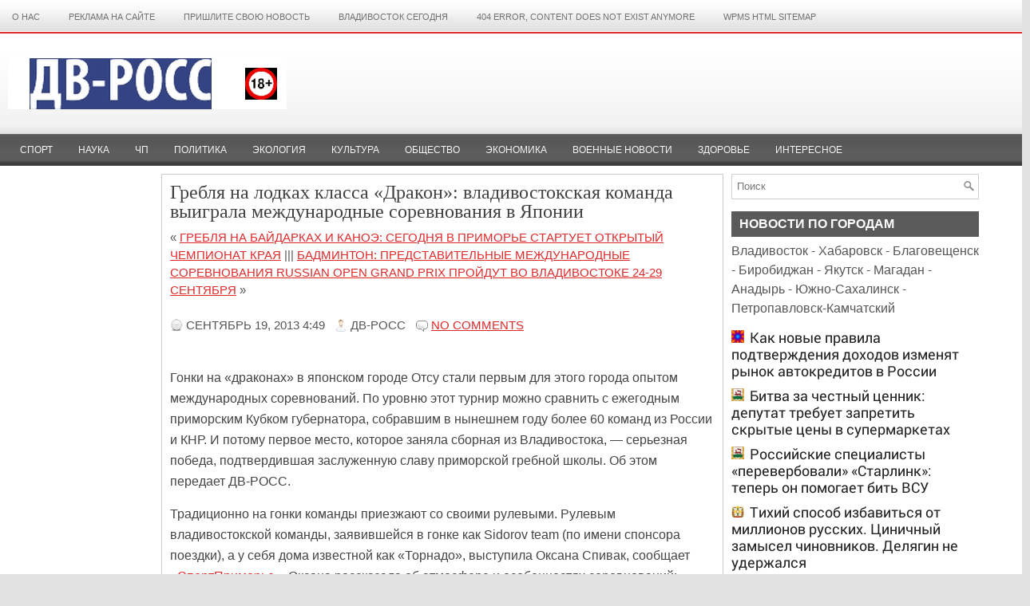

--- FILE ---
content_type: text/html; charset=UTF-8
request_url: http://trud-ost.ru/?p=227187
body_size: 11903
content:
<!-- Разметка с помощью микроданных, созданная Мастером разметки структурированных данных Google. -->
<meta name='yandex-verification' content='67518b5bf82cea2c' />
<meta name='yandex-verification' content='67518b5bf82cea2c' />
<meta name="yandex-verification" content="6ec93a74ac61a899" />
<meta name='wmail-verification' content='2aabed262242f79b9a64e7c48227d21b' />
<meta name="pmail-verification" content="9dba12106fd350f728470e46f388a8d9">
<meta name="yandex-verification" content="6ec93a74ac61a899" />
<!-- _mncheckrights137957_ -->
<!-- cd841919ce5f6e54 -->
<!--3a9f6b4e-->

<script id="my-widget-script" async
        src="https://likemore-go.imgsmail.ru/widget.js"
        data-uid="c6072711958f3f8503653cb8d11b9559">
</script>

<!DOCTYPE html PUBLIC "-//W3C//DTD XHTML 1.0 Transitional//EN" "http://www.w3.org/TR/xhtml1/DTD/xhtml1-transitional.dtd"><html xmlns="http://www.w3.org/1999/xhtml" lang="ru-RU" prefix="og: http://ogp.me/ns#">

<head profile="http://gmpg.org/xfn/11">

<meta name="yandex-verification" content="6ec93a74ac61a899" />

<meta http-equiv="Content-Type" content="text/html; charset=UTF-8" />
<title>Гребля на лодках класса &#171;Дракон&#187;: владивостокская команда выиграла международные соревнования в Японии | ДВ-РОСС &#8212; новости Дальнего Востока</title>
<link rel="stylesheet" href="http://trud-ost.ru/wp-content/themes/NewsReport/lib/css/screen.css" type="text/css" media="screen, projection" />
<link rel="stylesheet" href="http://trud-ost.ru/wp-content/themes/NewsReport/lib/css/print.css" type="text/css" media="print" />
<!--[if lt IE 8]><link rel="stylesheet" href="http://trud-ost.ru/wp-content/themes/NewsReport/lib/css/ie.css" type="text/css" media="screen, projection" /><![endif]-->
<link rel="stylesheet" href="http://trud-ost.ru/wp-content/themes/NewsReport/lib/css/defaults.css" type="text/css" media="screen, projection" />

<link rel="stylesheet" href="http://trud-ost.ru/wp-content/themes/NewsReport/style.css" type="text/css" media="screen, projection" />

<script async src="//pagead2.googlesyndication.com/pagead/js/adsbygoogle.js"></script>
<script>
  (adsbygoogle = window.adsbygoogle || []).push({
    google_ad_client: "ca-pub-3955920358153613",
    enable_page_level_ads: false
  });
</script>


<!-- This site is optimized with the Yoast SEO plugin v5.7.1 - https://yoast.com/wordpress/plugins/seo/ -->
<link rel="canonical" href="http://trud-ost.ru/?p=227187" />
<meta property="og:locale" content="ru_RU" />
<meta property="og:type" content="article" />
<meta property="og:title" content="Гребля на лодках класса &quot;Дракон&quot;: владивостокская команда выиграла международные соревнования в Японии - ДВ-РОСС - новости Дальнего Востока" />
<meta property="og:description" content="Гонки на «драконах» в японском городе Отсу стали первым для этого города опытом международных соревнований. По уровню этот турнир можно сравнить с ежегодным приморским Кубком губернатора, собравшим в нынешнем году более 60 команд из России и КНР. И потому первое место, которое заняла сборная из Владивостока, &#8212; серьезная победа, подтвердившая заслуженную славу приморской гребной школы." />
<meta property="og:url" content="http://trud-ost.ru/?p=227187" />
<meta property="og:site_name" content="ДВ-РОСС - новости Дальнего Востока" />
<meta property="article:tag" content="гребля на лодках класса &quot;Дракон&quot;" />
<meta property="article:section" content="Новости" />
<meta property="article:published_time" content="2013-09-19T04:49:42+00:00" />
<meta name="twitter:card" content="summary" />
<meta name="twitter:description" content="Гонки на «драконах» в японском городе Отсу стали первым для этого города опытом международных соревнований. По уровню этот турнир можно сравнить с ежегодным приморским Кубком губернатора, собравшим в нынешнем году более 60 команд из России и КНР. И потому первое место, которое заняла сборная из Владивостока, &#8212; серьезная победа, подтвердившая заслуженную славу приморской гребной школы." />
<meta name="twitter:title" content="Гребля на лодках класса &quot;Дракон&quot;: владивостокская команда выиграла международные соревнования в Японии - ДВ-РОСС - новости Дальнего Востока" />
<meta name="twitter:site" content="@trudost" />
<meta name="twitter:creator" content="@trudost" />
<script type='application/ld+json'>{"@context":"http:\/\/schema.org","@type":"WebSite","@id":"#website","url":"http:\/\/trud-ost.ru\/","name":"\u0414\u0412-\u0420\u041e\u0421\u0421","potentialAction":{"@type":"SearchAction","target":"http:\/\/trud-ost.ru\/?s={search_term_string}","query-input":"required name=search_term_string"}}</script>
<script type='application/ld+json'>{"@context":"http:\/\/schema.org","@type":"Organization","url":"http:\/\/trud-ost.ru\/?p=227187","sameAs":["https:\/\/www.youtube.com\/channel\/UCkT5h-A_sFjK3a3gyPM3DWQ","https:\/\/twitter.com\/trudost"],"@id":"#organization","name":"\u0414\u0412-\u0420\u041e\u0421\u0421","logo":"http:\/\/trud-ost.ru\/wp-content\/uploads\/2017\/07\/logo.png"}</script>
<!-- / Yoast SEO plugin. -->

<link rel='dns-prefetch' href='//s.w.org' />
<link rel="alternate" type="application/rss+xml" title="ДВ-РОСС - новости Дальнего Востока &raquo; Лента комментариев к &laquo;Гребля на лодках класса &#171;Дракон&#187;: владивостокская команда выиграла международные соревнования в Японии&raquo;" href="http://trud-ost.ru/?feed=rss2&#038;p=227187" />
		<script type="text/javascript">
			window._wpemojiSettings = {"baseUrl":"https:\/\/s.w.org\/images\/core\/emoji\/2.2.1\/72x72\/","ext":".png","svgUrl":"https:\/\/s.w.org\/images\/core\/emoji\/2.2.1\/svg\/","svgExt":".svg","source":{"concatemoji":"http:\/\/trud-ost.ru\/wp-includes\/js\/wp-emoji-release.min.js?ver=4.7.2"}};
			!function(a,b,c){function d(a){var b,c,d,e,f=String.fromCharCode;if(!k||!k.fillText)return!1;switch(k.clearRect(0,0,j.width,j.height),k.textBaseline="top",k.font="600 32px Arial",a){case"flag":return k.fillText(f(55356,56826,55356,56819),0,0),!(j.toDataURL().length<3e3)&&(k.clearRect(0,0,j.width,j.height),k.fillText(f(55356,57331,65039,8205,55356,57096),0,0),b=j.toDataURL(),k.clearRect(0,0,j.width,j.height),k.fillText(f(55356,57331,55356,57096),0,0),c=j.toDataURL(),b!==c);case"emoji4":return k.fillText(f(55357,56425,55356,57341,8205,55357,56507),0,0),d=j.toDataURL(),k.clearRect(0,0,j.width,j.height),k.fillText(f(55357,56425,55356,57341,55357,56507),0,0),e=j.toDataURL(),d!==e}return!1}function e(a){var c=b.createElement("script");c.src=a,c.defer=c.type="text/javascript",b.getElementsByTagName("head")[0].appendChild(c)}var f,g,h,i,j=b.createElement("canvas"),k=j.getContext&&j.getContext("2d");for(i=Array("flag","emoji4"),c.supports={everything:!0,everythingExceptFlag:!0},h=0;h<i.length;h++)c.supports[i[h]]=d(i[h]),c.supports.everything=c.supports.everything&&c.supports[i[h]],"flag"!==i[h]&&(c.supports.everythingExceptFlag=c.supports.everythingExceptFlag&&c.supports[i[h]]);c.supports.everythingExceptFlag=c.supports.everythingExceptFlag&&!c.supports.flag,c.DOMReady=!1,c.readyCallback=function(){c.DOMReady=!0},c.supports.everything||(g=function(){c.readyCallback()},b.addEventListener?(b.addEventListener("DOMContentLoaded",g,!1),a.addEventListener("load",g,!1)):(a.attachEvent("onload",g),b.attachEvent("onreadystatechange",function(){"complete"===b.readyState&&c.readyCallback()})),f=c.source||{},f.concatemoji?e(f.concatemoji):f.wpemoji&&f.twemoji&&(e(f.twemoji),e(f.wpemoji)))}(window,document,window._wpemojiSettings);
		</script>
		<style type="text/css">
img.wp-smiley,
img.emoji {
	display: inline !important;
	border: none !important;
	box-shadow: none !important;
	height: 1em !important;
	width: 1em !important;
	margin: 0 .07em !important;
	vertical-align: -0.1em !important;
	background: none !important;
	padding: 0 !important;
}
</style>
<script type='text/javascript' src='http://trud-ost.ru/wp-includes/js/jquery/jquery.js?ver=1.12.4'></script>
<script type='text/javascript' src='http://trud-ost.ru/wp-includes/js/jquery/jquery-migrate.min.js?ver=1.4.1'></script>
<script type='text/javascript' src='http://trud-ost.ru/wp-content/themes/NewsReport/lib/js/superfish.js?ver=4.7.2'></script>
<link rel='https://api.w.org/' href='http://trud-ost.ru/?rest_route=/' />
<link rel="EditURI" type="application/rsd+xml" title="RSD" href="http://trud-ost.ru/xmlrpc.php?rsd" />
<link rel="wlwmanifest" type="application/wlwmanifest+xml" href="http://trud-ost.ru/wp-includes/wlwmanifest.xml" /> 

<link rel='shortlink' href='http://trud-ost.ru/?p=227187' />
<link rel="alternate" type="application/json+oembed" href="http://trud-ost.ru/?rest_route=%2Foembed%2F1.0%2Fembed&#038;url=http%3A%2F%2Ftrud-ost.ru%2F%3Fp%3D227187" />
<link rel="alternate" type="text/xml+oembed" href="http://trud-ost.ru/?rest_route=%2Foembed%2F1.0%2Fembed&#038;url=http%3A%2F%2Ftrud-ost.ru%2F%3Fp%3D227187&#038;format=xml" />
<link rel="shortcut icon" href="http://trud-ost.ru/wp-content/themes/NewsReport/images/favicon.png" type="image/x-icon" />
<link rel="alternate" type="application/rss+xml" title="ДВ-РОСС - новости Дальнего Востока RSS Feed" href="http://trud-ost.ru/?feed=rss2" />
<link rel="pingback" href="http://trud-ost.ru/xmlrpc.php" />

<meta name="google-site-verification" content="3OmV1WRtqt-77TyEYpQ2K7RdjYYkvW53aj-I2VvqrG8" />

<script type="text/javascript">

  var _gaq = _gaq || [];
  _gaq.push(['_setAccount', 'UA-47470398-1']);
  _gaq.push(['_trackPageview']);

  (function() {
    var ga = document.createElement('script'); ga.type = 'text/javascript'; ga.async = true;
    ga.src = ('https:' == document.location.protocol ? 'https://ssl' : 'http://www') + '.google-analytics.com/ga.js';
    var s = document.getElementsByTagName('script')[0]; s.parentNode.insertBefore(ga, s);
  })();

</script>

<!-- Rating Mail.ru counter -->
<script type="text/javascript">
var _tmr = window._tmr || (window._tmr = []);
_tmr.push({id: "3166938", type: "pageView", start: (new Date()).getTime()});
(function (d, w, id) {
  if (d.getElementById(id)) return;
  var ts = d.createElement("script"); ts.type = "text/javascript"; ts.async = true; ts.id = id;
  ts.src = "https://top-fwz1.mail.ru/js/code.js";
  var f = function () {var s = d.getElementsByTagName("script")[0]; s.parentNode.insertBefore(ts, s);};
  if (w.opera == "[object Opera]") { d.addEventListener("DOMContentLoaded", f, false); } else { f(); }
})(document, window, "topmailru-code");
</script><noscript><div>
<img src="https://top-fwz1.mail.ru/counter?id=3166938;js=na" style="border:0;position:absolute;left:-9999px;" alt="Top.Mail.Ru" />
</div></noscript>
<!-- //Rating Mail.ru counter -->


<!-- Yandex.Metrika counter -->
<script type="text/javascript">
(function (d, w, c) {
    (w[c] = w[c] || []).push(function() {
        try {
            w.yaCounter24676151 = new Ya.Metrika({id:24676151,
                    webvisor:true,
                    clickmap:true,
                    trackLinks:true,
                    accurateTrackBounce:true});
        } catch(e) { }
    });

    var n = d.getElementsByTagName("script")[0],
        s = d.createElement("script"),
        f = function () { n.parentNode.insertBefore(s, n); };
    s.type = "text/javascript";
    s.async = true;
    s.src = (d.location.protocol == "https:" ? "https:" : "http:") + "//mc.yandex.ru/metrika/watch.js";

    if (w.opera == "[object Opera]") {
        d.addEventListener("DOMContentLoaded", f, false);
    } else { f(); }
})(document, window, "yandex_metrika_callbacks");
</script>
<noscript><div><img src="//mc.yandex.ru/watch/24676151" style="position:absolute; left:-9999px;" alt="" /></div></noscript>
<!-- /Yandex.Metrika counter -->

<meta property="fb:pages" content="297980857076363" />

<script type="text/javascript" async src="https://relap.io/api/v6/head.js?token=AXkBIKQgmRzhp8DF"></script>

<!-- Yandex.RTB -->
<script>window.yaContextCb=window.yaContextCb||[]</script>
<script src="https://yandex.ru/ads/system/context.js" async></script>

</head>

<body class="post-template-default single single-post postid-227187 single-format-standard">


<!--C2138C88D574A165F9804A58019DB660-->
<!--3a9f6b4e-->
<!--4BA487DEB87746B32383680E2141DB89-->

<!--LiveInternet counter--><script type="text/javascript"><!--
new Image().src = "//counter.yadro.ru/hit?r"+
escape(document.referrer)+((typeof(screen)=="undefined")?"":
";s"+screen.width+"*"+screen.height+"*"+(screen.colorDepth?
screen.colorDepth:screen.pixelDepth))+";u"+escape(document.URL)+
";"+Math.random();//--></script><!--/LiveInternet-->

<div id="fb-root"></div>
<script>(function(d, s, id) {
  var js, fjs = d.getElementsByTagName(s)[0];
  if (d.getElementById(id)) return;
  js = d.createElement(s); js.id = id;
  js.src = "//connect.facebook.net/ru_RU/sdk.js#xfbml=1&version=v2.8&appId=1601302280128389";
  fjs.parentNode.insertBefore(js, fjs);
}(document, 'script', 'facebook-jssdk'));</script>

<div id="wrapper">

    <div id="container" class="container">
    
        <div class="span-20">
                                			        <div class="menu-primary-wrap">
			<ul class="menus menu-primary">
				<li class="page_item page-item-2"><a href="http://trud-ost.ru/?page_id=2">О нас</a></li>
<li class="page_item page-item-137"><a href="http://trud-ost.ru/?page_id=137">Реклама на сайте</a></li>
<li class="page_item page-item-443832"><a href="http://trud-ost.ru/?page_id=443832">Пришлите свою новость</a></li>
<li class="page_item page-item-481054"><a href="http://trud-ost.ru/?page_id=481054">Владивосток сегодня</a></li>
<li class="page_item page-item-932503"><a href="http://trud-ost.ru/?page_id=932503">404 Error, content does not exist anymore</a></li>
<li class="page_item page-item-932504"><a href="http://trud-ost.ru/?page_id=932504">WPMS HTML Sitemap</a></li>
			</ul>
		</div>
                      <!--.primary menu--> 	
                            </div>
        
        <div class="span-4 last">
            
        </div>
    
        <div id="header" class="span-24">
        
            <div class="branding">
             
                <a href="http://trud-ost.ru"><img class="logo" src="http://trud-ost.ru/wp-content/themes/NewsReport/images/logo.png" alt="ДВ-РОСС &#8212; новости Дальнего Востока" title="ДВ-РОСС &#8212; новости Дальнего Востока" /></a>
                 
            </div><!-- .branding -->

            
            
        </div><!-- #header -->

<!-- <P ALIGN="CENTER"><A HREF="http://www.kors-soft.ru/" rel="nofollow"><IMG SRC="http://trud-ost.ru/wp-content/uploads/2012/10/kors.jpg"></A></P> -->

	            <div class="span-24">
                			<div class="menu-secondary-wrap"><ul id="menu-primary-menu" class="menus menu-secondary"><li id="menu-item-147863" class="menu-item menu-item-type-taxonomy menu-item-object-category current-post-ancestor current-menu-parent current-post-parent menu-item-147863"><a href="http://trud-ost.ru/?cat=5">Спорт</a></li>
<li id="menu-item-147858" class="menu-item menu-item-type-taxonomy menu-item-object-category menu-item-147858"><a href="http://trud-ost.ru/?cat=7">Наука</a></li>
<li id="menu-item-147862" class="menu-item menu-item-type-taxonomy menu-item-object-category menu-item-147862"><a href="http://trud-ost.ru/?cat=8">ЧП</a></li>
<li id="menu-item-147861" class="menu-item menu-item-type-taxonomy menu-item-object-category menu-item-147861"><a href="http://trud-ost.ru/?cat=4">Политика</a></li>
<li id="menu-item-147864" class="menu-item menu-item-type-taxonomy menu-item-object-category menu-item-147864"><a href="http://trud-ost.ru/?cat=20">Экология</a></li>
<li id="menu-item-147857" class="menu-item menu-item-type-taxonomy menu-item-object-category menu-item-147857"><a href="http://trud-ost.ru/?cat=6">Культура</a></li>
<li id="menu-item-147860" class="menu-item menu-item-type-taxonomy menu-item-object-category menu-item-147860"><a href="http://trud-ost.ru/?cat=12">Общество</a></li>
<li id="menu-item-147865" class="menu-item menu-item-type-taxonomy menu-item-object-category menu-item-147865"><a href="http://trud-ost.ru/?cat=3">Экономика</a></li>
<li id="menu-item-522889" class="menu-item menu-item-type-taxonomy menu-item-object-category menu-item-522889"><a href="http://trud-ost.ru/?cat=1242">Военные новости</a></li>
<li id="menu-item-147855" class="menu-item menu-item-type-taxonomy menu-item-object-category menu-item-147855"><a href="http://trud-ost.ru/?cat=22">Здоровье</a></li>
<li id="menu-item-476378" class="menu-item menu-item-type-taxonomy menu-item-object-category menu-item-476378"><a href="http://trud-ost.ru/?cat=1510">Интересное</a></li>
</ul></div>              <!--.secondary menu--> 	
                    </div>

        
    <div id="main" class="span-24">
    
        <div id="primary-sidebar-wrap" class="span-4">
        
            
<div class="sidebar-primary">

    <ul class="widget-wrap"><li id="execphp-14" class="widget widget_execphp">			<div class="execphpwidget"><script id="F4qK4tobItgi4eHh">if (window.relap) window.relap.ar('F4qK4tobItgi4eHh');</script></div>
		</li></ul><ul class="widget-wrap"><li id="text-1109498745" class="widget widget_text">			<div class="textwidget"><script id="F4qK4tobItgi4eHh">if (window.relap) window.relap.ar('F4qK4tobItgi4eHh');</script></div>
		</li></ul>    
</div><!-- .sidebar-primary -->    
        </div><!-- #primary-sidebar-wrap -->
        
        <div id="content-wrap" class="span-13">
        
            <div class="content">                     <div class="post-wrap post-wrap-single">                                <div class="post clearfix post-227187 type-post status-publish format-standard hentry category-news category-sport tag-1031" id="post-227187">                                    <h2 class="title">Гребля на лодках класса &#171;Дракон&#187;: владивостокская команда выиграла международные соревнования в Японии</h2>                                                                <div class="postmeta-primary">                                        &laquo; <a href="http://trud-ost.ru/?p=227185" rel="prev">Гребля на байдарках и каноэ: сегодня в Приморье стартует открытый чемпионат края</a> ||| <a href="http://trud-ost.ru/?p=227189" rel="next">Бадминтон: представительные международные соревнования Russian Open Grand Prix пройдут во Владивостоке 24-29 сентября</a> &raquo; <BR><BR>                                    <span class="meta_date">Сентябрь 19, 2013 4:49</span>                       &nbsp; <span class="author"><span class="meta_author">ДВ-РОСС</span></span>                                         &nbsp; <span class="meta_comments"><a href="http://trud-ost.ru/?p=227187#respond">No comments</a></span>                      </div>                                        <div class="entry clearfix">                                                                                                <p><P ALIGN="CENTER"><!-- Yandex.RTB R-A-126691-2 --></p>
<div id="yandex_rtb_R-A-126691-2"></div>
<p><script type="text/javascript">
    (function(w, d, n, s, t) {
        w[n] = w[n] || [];
        w[n].push(function() {
            Ya.Context.AdvManager.render({
                blockId: "R-A-126691-2",
                renderTo: "yandex_rtb_R-A-126691-2",
                async: true
            });
        });
        t = d.getElementsByTagName("script")[0];
        s = d.createElement("script");
        s.type = "text/javascript";
        s.src = "//an.yandex.ru/system/context.js";
        s.async = true;
        t.parentNode.insertBefore(s, t);
    })(this, this.document, "yandexContextAsyncCallbacks");
</script></p>Гонки на «драконах» в японском городе Отсу стали первым для этого города опытом международных соревнований. По уровню этот турнир можно сравнить с ежегодным приморским Кубком губернатора, собравшим в нынешнем году более 60 команд из России и КНР. И потому первое место, которое заняла сборная из Владивостока, &#8212; серьезная победа, подтвердившая заслуженную славу приморской гребной школы. Об этом передает ДВ-РОСС.<span id="more-227187"></span></p>
<!-- Quick Adsense WordPress Plugin: http://quickadsense.com/ -->
<div style="float:none;margin:10px 0 10px 0;text-align:center;">
<!-- Yandex.RTB R-A-126691-5 -->
<div id="yandex_rtb_R-A-126691-5"></div>
<script>window.yaContextCb.push(()=>{
  Ya.Context.AdvManager.render({
    renderTo: 'yandex_rtb_R-A-126691-5',
    blockId: 'R-A-126691-5'
  })
})</script>
</div>

<p>Традиционно на гонки команды приезжают со своими рулевыми. Рулевым владивостокской команды, заявившейся в гонке как Sidorov team (по имени спонсора поездки), а у себя дома известной как «Торнадо», выступила Оксана Спивак, сообщает <A HREF="http://sportprimorye.ru/prim_sport/17013-vladivostokskie-grebcy-na-drakone-stali-pervymi-v-mezhdunarodnyx-gonkax-organizovannyx-v-yaponii.html">&#171;СпортПриморье&#187;</A>. Оксана рассказала об атмосфере и особенностях соревнований:</p>
<p>&#8212; Дистанция была одна — 200 метров, но лодки у японцев отличатся от наших — они больше, шире и тяжелее. Потому рулевые в них не стоят, а сидят. И буйков на дистанции было, прямо скажем, маловато. Но технические детали — не главное. Нам всем очень понравился теплый прием, который обеспечила принимающая сторона. И это прекрасно, что наши ближайшие соседи в Японии тоже заинтересованы в проведении международных гребных соревнований.</p>

<!-- Quick Adsense WordPress Plugin: http://quickadsense.com/ -->
<div style="float:none;margin:10px 0 10px 0;text-align:center;">
<I>Читайте <STRONG>ДВ-РОСС</STRONG> в <A HREF="https://t.me/dvross">Telegram</A></I><BR><BR>
</div>

<!-- Quick Adsense WordPress Plugin: http://quickadsense.com/ -->
<div style="float:none;margin:10px 0 10px 0;text-align:center;">
<!-- Yandex.RTB R-A-126691-3 -->
<div id="yandex_rtb_R-A-126691-3"></div>
<script type="text/javascript">
    (function(w, d, n, s, t) {
        w[n] = w[n] || [];
        w[n].push(function() {
            Ya.Context.AdvManager.render({
                blockId: "R-A-126691-3",
                renderTo: "yandex_rtb_R-A-126691-3",
                async: true
            });
        });
        t = d.getElementsByTagName("script")[0];
        s = d.createElement("script");
        s.type = "text/javascript";
        s.src = "//an.yandex.ru/system/context.js";
        s.async = true;
        t.parentNode.insertBefore(s, t);
    })(this, this.document, "yandexContextAsyncCallbacks");
</script>
</div>

<div style="font-size:0px;height:0px;line-height:0px;margin:0;padding:0;clear:both"></div>                                </div>                                <div class="postmeta-secondary">                       <span class="meta_categories">Posted in:  <a href="http://trud-ost.ru/?cat=1" rel="category">Новости</a>, <a href="http://trud-ost.ru/?cat=5" rel="category">Спорт</a></span>                        &nbsp; <span class="meta_tags">Tags: <a href="http://trud-ost.ru/?tag=%d0%b3%d1%80%d0%b5%d0%b1%d0%bb%d1%8f-%d0%bd%d0%b0-%d0%bb%d0%be%d0%b4%d0%ba%d0%b0%d1%85-%d0%ba%d0%bb%d0%b0%d1%81%d1%81%d0%b0-%d0%94%d1%80%d0%b0%d0%ba%d0%be%d0%bd" rel="tag">гребля на лодках класса "Дракон"</a></span>                     </div>                                </div><!-- Post ID 227187 -->                            </div><!-- .post-wrap -->                        
        
        
	<div id="respond" class="comment-respond">
		<h3 id="reply-title" class="comment-reply-title">Добавить комментарий <small><a rel="nofollow" id="cancel-comment-reply-link" href="/?p=227187#respond" style="display:none;">Отменить ответ</a></small></h3>			<form action="http://trud-ost.ru/wp-comments-post.php" method="post" id="commentform" class="comment-form">
				<p class="comment-notes"><span id="email-notes">Ваш e-mail не будет опубликован.</span></p><p class="comment-form-comment"><label for="comment">Комментарий</label> <textarea id="comment" name="comment" cols="45" rows="8" maxlength="65525" aria-required="true" required="required"></textarea></p><p class="comment-form-author"><label for="author">Имя</label> <input id="author" name="author" type="text" value="" size="30" maxlength="245" /></p>
<p class="comment-form-email"><label for="email">E-mail</label> <input id="email" name="email" type="text" value="" size="30" maxlength="100" aria-describedby="email-notes" /></p>
<p class="comment-form-url"><label for="url">Сайт</label> <input id="url" name="url" type="text" value="" size="30" maxlength="200" /></p>
<p class="form-submit"><input name="submit" type="submit" id="submit" class="submit" value="Отправить комментарий" /> <input type='hidden' name='comment_post_ID' value='227187' id='comment_post_ID' />
<input type='hidden' name='comment_parent' id='comment_parent' value='0' />
</p><p style="display: none;"><input type="hidden" id="akismet_comment_nonce" name="akismet_comment_nonce" value="fbb57e1e63" /></p><p style="display: none;"><input type="hidden" id="ak_js" name="ak_js" value="67"/></p>			</form>
			</div><!-- #respond -->
	                        </div><!-- .content -->
    </div><!-- #content-wrap -->
    
    <div id="secondary-sidebar-wrap" class="span-7 last">
    
        
<div class="sidebar-secondary">

    <ul class="widget-wrap"><li id="search-3" class="widget widget_search"> 
<div id="search" class="clerfix">
    <form method="get" id="searchform" action="http://trud-ost.ru/"> 
        <input type="text" value="Поиск" 
            name="s" id="s"  onblur="if (this.value == '')  {this.value = 'Поиск';}"  
            onfocus="if (this.value == 'Поиск') {this.value = '';}" />
        <input type="image" src="http://trud-ost.ru/wp-content/themes/NewsReport/images/search.png" title="Поиск" class="search-image" /> 
    </form>
</div></li></ul><ul class="widget-wrap"><li id="text-1109498747" class="widget widget_text">			<div class="textwidget"></div>
		</li></ul><ul class="widget-wrap"><li id="text-1109498734" class="widget widget_text"><h3 class="widgettitle">Новости по городам</h3>			<div class="textwidget"><A HREF="http://trud-ost.ru/?s=%D0%92%D0%BB%D0%B0%D0%B4%D0%B8%D0%B2%D0%BE%D1%81%D1%82%D0%BE%D0%BA&x=0&y=0">Владивосток</A> - <A HREF="http://trud-ost.ru/?s=%D0%A5%D0%B0%D0%B1%D0%B0%D1%80%D0%BE%D0%B2%D1%81%D0%BA&x=0&y=0">Хабаровск</A> - <A HREF="http://trud-ost.ru/?s=%D0%91%D0%BB%D0%B0%D0%B3%D0%BE%D0%B2%D0%B5%D1%89%D0%B5%D0%BD%D1%81%D0%BA&x=0&y=0">Благовещенск</A> - <A HREF="http://trud-ost.ru/?s=%D0%91%D0%B8%D1%80%D0%BE%D0%B1%D0%B8%D0%B4%D0%B6%D0%B0%D0%BD&x=0&y=0">Биробиджан</A> - <A HREF="http://trud-ost.ru/?s=%D0%AF%D0%BA%D1%83%D1%82%D1%81%D0%BA&x=0&y=0">Якутск</A> - <A HREF="http://trud-ost.ru/?s=%D0%9C%D0%B0%D0%B3%D0%B0%D0%B4%D0%B0%D0%BD&x=0&y=0">Магадан</A> - <A HREF="http://trud-ost.ru/?s=%D0%90%D0%BD%D0%B0%D0%B4%D1%8B%D1%80%D1%8C&x=0&y=0">Анадырь</A> - <A HREF="http://trud-ost.ru/?s=%D0%A1%D0%B0%D1%85%D0%B0%D0%BB%D0%B8%D0%BD&x=0&y=0">Южно-Сахалинск</A> - <A HREF="http://trud-ost.ru/?s=%D0%9A%D0%B0%D0%BC%D1%87%D0%B0%D1%82&x=0&y=0">Петропавловск-Камчатский</A></div>
		</li></ul><ul class="widget-wrap"><li id="execphp-17" class="widget widget_execphp">			<div class="execphpwidget"></div>
		</li></ul><ul class="widget-wrap"><li id="text-1109498742" class="widget widget_text">			<div class="textwidget"><script src='//mediametrics.ru/partner/inject/inject.js' type='text/javascript' id='MediaMetricsInject' data-adaptive='true' data-img='false' data-type='std' data-bgcolor='FFFFFF' data-bordercolor='000000' data-linkscolor='232323' data-transparent='' data-rows='5' data-inline='' data-font='big' data-fontfamily='roboto' data-border='' data-borderwidth='0' data-alignment='vertical' data-country='ru' data-site='mmet/trud-ost_ru'> </script></div>
		</li></ul>		<ul class="widget-wrap"><li id="recent-posts-13" class="widget widget_recent_entries">		<h3 class="widgettitle">Свежие записи</h3>		<ul>
					<li>
				<a href="http://trud-ost.ru/?p=961552">В столице Камчатки снижают лавинную опасность</a>
						</li>
					<li>
				<a href="http://trud-ost.ru/?p=961550">В Амурской области четырёхлетний мальчик утонул в бассейне ФОКа</a>
						</li>
					<li>
				<a href="http://trud-ost.ru/?p=961548">В Москве полностью раскупили 50-тонную партию красной икры из Хабаровска</a>
						</li>
					<li>
				<a href="http://trud-ost.ru/?p=961546">Во Владивостоке составили ещё пять протоколов за выезд на лёд</a>
						</li>
					<li>
				<a href="http://trud-ost.ru/?p=961544">Россиянка, приговорённая в Китае к смертной казни, находится на свободе</a>
						</li>
					<li>
				<a href="http://trud-ost.ru/?p=961542">На пункте пропуска Мишань обещают увеличить штат русскоязычных сотрудников</a>
						</li>
					<li>
				<a href="http://trud-ost.ru/?p=961540">Хоккей с шайбой: &#171;Амур&#187; потерпел шестое поражение подряд</a>
						</li>
					<li>
				<a href="http://trud-ost.ru/?p=961538">На Крещение во Владивостоке оборудуют две морские купели</a>
						</li>
					<li>
				<a href="http://trud-ost.ru/?p=961535">На Камчатке отменены крещенские купания</a>
						</li>
					<li>
				<a href="http://trud-ost.ru/?p=961533">Военнослужащие Камчатки освободили   детский сад от снежного плена</a>
						</li>
					<li>
				<a href="http://trud-ost.ru/?p=961531">«Аэрофлот» впервые открыл продажу субсидированных билетов на 25 направлений</a>
						</li>
					<li>
				<a href="http://trud-ost.ru/?p=961529">На Камчатке за сутки зафиксировали 10 афтершоков</a>
						</li>
					<li>
				<a href="http://trud-ost.ru/?p=961525">Омич возглавил департамент цифрового развития Чукотки</a>
						</li>
					<li>
				<a href="http://trud-ost.ru/?p=961522">За ночь с  улиц  Владивостока вывезли более 4000 кубометров снега</a>
						</li>
					<li>
				<a href="http://trud-ost.ru/?p=961520">Пять авиалайнеров 18  января в аэропорту Владивостока  прилетают  и  вылетают  вне  графика</a>
						</li>
					<li>
				<a href="http://trud-ost.ru/?p=961518">Новогодняя ёлка «под Гжель» из Спасска-Дальнего стала призёром всероссийского конкурса</a>
						</li>
					<li>
				<a href="http://trud-ost.ru/?p=961516">Хоккей  с  шайбой: «Адмирал» проиграл дома «Металлургу» со счётом 4:8</a>
						</li>
					<li>
				<a href="http://trud-ost.ru/?p=961514">Без  осадков  18  января  во Владивостоке,  температура воздуха -13&#8230;-15°С, утром -18&#8230;-20°С;  в  Приморье преимущественно без осадков, -12&#8230;-17°С, на побережье -6&#8230;-11°C</a>
						</li>
					<li>
				<a href="http://trud-ost.ru/?p=961510">На Крещение в Приморье усилят охрану во время 86 праздничных мероприятий</a>
						</li>
					<li>
				<a href="http://trud-ost.ru/?p=961508">Бастрыкин затребовал доклад по делу о школьнице из Владивостока</a>
						</li>
					<li>
				<a href="http://trud-ost.ru/?p=961506">Во Владивостоке  вручены ключи от новых квартир в домах на Русской, 57ш</a>
						</li>
					<li>
				<a href="http://trud-ost.ru/?p=961504">Собранные во Владивостоке автобусы Sollers SA6 поступили в продажу по цене от 12,7 млн</a>
						</li>
					<li>
				<a href="http://trud-ost.ru/?p=961502">К худшему готовятся жители Хабаровского края</a>
						</li>
					<li>
				<a href="http://trud-ost.ru/?p=961500">Аэропорт Хабаровск в 2025 году обслужил рекордные за 30 лет 2,58 млн пассажиров</a>
						</li>
					<li>
				<a href="http://trud-ost.ru/?p=961498">Врачи скорой приняли роды у жительницы Владивостока прямо в пути после снегопада</a>
						</li>
				</ul>
		</li></ul>		    
</div><!-- .sidebar-secondary -->
    </div><!-- #secondary-sidebar-wrap -->
    
</div><!-- #main -->
        
﻿
    <div id="footer-wrap" class="span-24">
    <div id="footer">
            
        <div id="copyrights">
             &copy; 2009 - 2026  <a href="http://trud-ost.ru/">ДВ-РОСС &#8212; новости Дальнего Востока</a>. Все права защищены. 
        </div>
        
    </div>
    </div>

</div>

        
    <div id="credits">
        Powered by WordPress | Designed by: SEO Consultant | Thanks to los angeles seo, seo jobs and denver colorado Test
        
        <BR><BR><FONT SIZE="4">На данном сайте распространяется информация сетевого издания ДВ-РОСС. Свидетельство о регистрации <B>СМИ ЭЛ № ФС 77 - 71200</B>, выдано Федеральной службой по надзору в сфере связи, информационных технологий и массовых коммуникаций (Роскомнадзор) 27.09.2017. <B>Врио главного редактора:</B> Латыпов Д.Р. <B>Учредитель:</B> Латыпов Д.Р.

Телефон +7 (908) 448-79-49, электронная почта редакции primtrud@list.ru<BR><BR>

При полном или частичном цитировании информации указание названия издания как источника и активной гиперссылки на сайт Интернет-издания ДВ-РОСС обязательно.</FONT>

<BR><BR><!-- Yandex.Metrika informer -->
<a href="https://metrika.yandex.ru/stat/?id=24676151&amp;from=informer"
target="_blank" rel="nofollow"><img src="https://informer.yandex.ru/informer/24676151/3_0_C6C6B6FF_A6A696FF_0_pageviews"
style="width:88px; height:31px; border:0;" alt="Яндекс.Метрика" title="Яндекс.Метрика: данные за сегодня (просмотры, визиты и уникальные посетители)" /></a>
<!-- /Yandex.Metrika informer --><!--LiveInternet counter--><script type="text/javascript">
document.write("<a href='//www.liveinternet.ru/click' "+
"target=_blank><img src='//counter.yadro.ru/hit?t11.2;r"+
escape(document.referrer)+((typeof(screen)=="undefined")?"":
";s"+screen.width+"*"+screen.height+"*"+(screen.colorDepth?
screen.colorDepth:screen.pixelDepth))+";u"+escape(document.URL)+
";h"+escape(document.title.substring(0,150))+";"+Math.random()+
"' alt='' title='LiveInternet: показано число просмотров за 24"+
" часа, посетителей за 24 часа и за сегодня' "+
"border='0' width='88' height='31'><\/a>")
</script><!--/LiveInternet-->
        
    </div><!-- #credits -->

</div>


<script type='text/javascript'>
/* <![CDATA[ */
var viewsCacheL10n = {"admin_ajax_url":"http:\/\/trud-ost.ru\/wp-admin\/admin-ajax.php","post_id":"227187"};
/* ]]> */
</script>
<script type='text/javascript' src='http://trud-ost.ru/wp-content/plugins/wp-postviews/postviews-cache.js?ver=1.68'></script>
<script type='text/javascript' src='http://trud-ost.ru/wp-includes/js/hoverIntent.min.js?ver=1.8.1'></script>
<script type='text/javascript' src='http://trud-ost.ru/wp-includes/js/wp-embed.min.js?ver=4.7.2'></script>
<script async="async" type='text/javascript' src='http://trud-ost.ru/wp-content/plugins/akismet/_inc/form.js?ver=4.0.2'></script>

<script type='text/javascript'>
/* <![CDATA[ */
jQuery.noConflict();
jQuery(function(){ 
	jQuery('ul.menu-primary').superfish({ 
	animation: {opacity:'show'},
autoArrows:  true,
                dropShadows: false, 
                speed: 200,
                delay: 800
                });
            });

jQuery(function(){ 
	jQuery('ul.menu-secondary').superfish({ 
	animation: {height:'show'},
autoArrows:  true,
                dropShadows: false, 
                speed: 200,
                delay: 800
                });
            });

/* ]]> */
</script>

</body>
</html>


--- FILE ---
content_type: text/html; charset=UTF-8
request_url: http://trud-ost.ru/wp-admin/admin-ajax.php?postviews_id=227187&action=postviews&_=1768720429757
body_size: 37
content:
533

--- FILE ---
content_type: text/html; charset=utf-8
request_url: https://www.google.com/recaptcha/api2/aframe
body_size: 264
content:
<!DOCTYPE HTML><html><head><meta http-equiv="content-type" content="text/html; charset=UTF-8"></head><body><script nonce="AxdTbD7NT4csk2wasOssyA">/** Anti-fraud and anti-abuse applications only. See google.com/recaptcha */ try{var clients={'sodar':'https://pagead2.googlesyndication.com/pagead/sodar?'};window.addEventListener("message",function(a){try{if(a.source===window.parent){var b=JSON.parse(a.data);var c=clients[b['id']];if(c){var d=document.createElement('img');d.src=c+b['params']+'&rc='+(localStorage.getItem("rc::a")?sessionStorage.getItem("rc::b"):"");window.document.body.appendChild(d);sessionStorage.setItem("rc::e",parseInt(sessionStorage.getItem("rc::e")||0)+1);localStorage.setItem("rc::h",'1768720440388');}}}catch(b){}});window.parent.postMessage("_grecaptcha_ready", "*");}catch(b){}</script></body></html>

--- FILE ---
content_type: text/css
request_url: http://trud-ost.ru/wp-content/themes/NewsReport/lib/css/defaults.css
body_size: 1020
content:
/**
* Some Default and WP required styles.
-------------------------------------------------------------- */

p {
    margin-bottom: 15px;
}

blockquote {
    overflow: hidden;
    padding-left: 9px;
    font-style: italic;
    color: #666;
    border-left: 3px solid #CADAE7;
}

img.wp-smiley {
    max-height: 12px;
    margin: 0;
    padding: 0;
    border: none;
}

.aligncenter,
div.aligncenter {
    display: block;
    margin-left: auto;
    margin-right: auto;
}

.alignleft {
    float: left;
}

.alignright {
    float: right;
}

.wp-caption {
    background: #eee;
    border: 1px solid #ddd;
    text-align: center;
    padding-top: 4px;
    margin: 10px;
    /* optional rounded corners for browsers that support it */
    -moz-border-radius: 3px;
    -khtml-border-radius: 3px;
    -webkit-border-radius: 3px;
    border-radius: 3px;
}

.wp-caption img {
    margin: 0;
    padding: 0;
    border: 0 none;
}

.wp-caption p.wp-caption-text {
    font-size: 16px;
    line-height: 17px;
    padding: 0 4px 5px;
    margin: 0;
}

/**
* Add padding to images in the posts
----------------------------*/

.post img.alignleft {
    margin: 0 10px 10px 0;
}

.post img.alignright {
    margin: 0 0 10px 10px;
}

.post img.aligncenter {
    margin-bottom: 10px;
}


/**
* Wp Calendar
----------------------------*/

#wp-calendar {
    empty-cells: show;
    font-family: Arial, Helvetica, Sans-serif;
    margin: 0;
    font-weight: normal;
    width: 100%;
    border-spacing: 1px;
    border-collapse: separate;
}

#wp-calendar caption {
    padding: 4px 0;
    text-transform: uppercase;  
    margin: 2px 0 2px 0;
    text-align: left;
    background: none;
}

#wp-calendar th {
    font-style: normal;
    text-transform: capitalize;
    background: none;
}

#wp-calendar td {
    font-family: Arial, Helvetica, Sans-serif;
    letter-spacing: normal;
    padding: 4px 0;
    text-align: center;
    background: none;
}

/**
* General Menu Styles 
----------------------------*/

.menus, .menus * {
    margin:	0;
    padding: 0;
    list-style:	none;
    list-style-type: none;
    line-height: 1.0;
}

.menus ul {
    position: absolute;
    top: -999em;
    width: 100%;
}

.menus ul li {
    width: 100%;
}

.menus li:hover {
    visibility:	inherit;
}

.menus li {
    float: left;
    position: relative;
}

.menus a {
    display: block;
    position: relative;
}

.menus li:hover ul,
.menus li.sfHover ul {
    left: 0;
    top: 100%; /* match top ul list item height */
    z-index: 99;
}

.menus li:hover li ul,
.menus li.sfHover li ul {
    top: -999em;
}

.menus li li:hover ul,
.menus li li.sfHover ul {
    left: 100%; /* match ul width */
    top: 0;
}

.menus li li:hover li ul,
.menus li li.sfHover li ul {
    top: -999em;
}

.menus li li li:hover ul,
.menus li li li.sfHover ul {
    left: 100%; /* match ul width */
    top: 0;
}

/* Shadows */

.sf-shadow ul {
    padding: 0 8px 9px 0;
    -moz-border-radius-bottomleft: 17px;
    -moz-border-radius-topright: 17px;
    -webkit-border-top-right-radius: 17px;
    -webkit-border-bottom-left-radius: 17px;
}

.menus .sf-shadow ul.sf-shadow-off {
    background: transparent;
}

--- FILE ---
content_type: application/javascript; charset=utf-8
request_url: http://mediametrics.ru/partner/inject/online.ru.js
body_size: 5367
content:
var MediaMetricsRating=[
[41923486, "Как новые правила подтверждения доходов изменят рынок автокредитов в России", "new-days.ru", "new-days.ru/12874-kak-novye-pravila-podtverjdeniia-dohodov-izmeniat-rynok-avtokreditov-v-rossii/"],
[32259671, "Битва за честный ценник: депутат требует запретить скрытые цены в супермаркетах", "ufa-news.ru", "ufa-news.ru/12780-bitva-za-chestnyi-cennik-depytat-trebyet-zapretit-skrytye-ceny-v-sypermarketah/"],
[76254854, "Российские специалисты «перевербовали» «Старлинк»: теперь он помогает бить ВСУ", "ufa-news.ru", "ufa-news.ru/12792-rossiiskie-specialisty-pereverbovali-starlink-teper-on-pomogaet-bit-vsy/"],
[60021199, "Тихий способ избавиться от миллионов русских. Циничный замысел чиновников. Делягин не удержался", "omsnews.ru", "omsnews.ru/13640-tihii-sposob-izbavitsia-ot-millionov-rysskih-cinichnyi-zamysel-chinovnikov-deliagin-ne-yderjalsia/"],
[15047522, "Куда пропал Соловьев: программа звездного ведущего неожиданно исчезла из эфира", "cvn21.ru", "cvn21.ru/13155-kyda-propal-solovev-programma-zvezdnogo-vedyshego-neojidanno-ischezla-iz-efira/"],
[41844780, "Офицер КГБ в эфире английского шоу выдал: «Русским точно нужен Днепр». После его слов депутата прорвало", "thisnews.ru", "thisnews.ru/15061-oficer-kgb-v-efire-angliiskogo-shoy-vydal-rysskim-tochno-nyjen-dnepr-posle-ego-slov-depytata-prorvalo/"],
[67095632, "Удар «Орешником» мог быть связан с выносом объектов энергетики в Киеве", "kursknov.ru", "kursknov.ru/13061-ydar-oreshnikom-mog-byt-sviazan-s-vynosom-obektov-energetiki-v-kieve/"],
[22731924, "Озвучен сценарий ликвидации Приднестровья", "donnov.ru", "donnov.ru/13914-ozvychen-scenarii-likvidacii-pridnestrovia/"],
[69268081, "Эту болячку в армии не могут решить десятилетиями. Баранец сказал правду о войне, которую не хотят слышать генералы", "ufa-news.ru", "ufa-news.ru/12794-ety-boliachky-v-armii-ne-mogyt-reshit-desiatiletiiami-baranec-skazal-pravdy-o-voine-kotoryu-ne-hotiat-slyshat-generaly/"],
[90254209, "В Бундестаге сделали громкое заявление о Путине и Зеленском", "donnov.ru", "donnov.ru/13912-v-byndestage-sdelali-gromkoe-zaiavlenie-o-pytine-i-zelenskom/"],
[1434799, "Российские войска перешли в наступление практически по всем фронтам СВО", "kursknov.ru", "kursknov.ru/13035-rossiiskie-voiska-pereshli-v-nastyplenie-prakticheski-po-vsem-frontam-svo/"],
[32555295, "А теперь – правда: В Венесуэле сбит вертолет с «морскими котиками». Русский «Су» попал в беду. Немцы просят помощи у Путина", "cvn21.ru", "cvn21.ru/13163-a-teper-pravda-v-venesyele-sbit-vertolet-s-morskimi-kotikami-rysskii-sy-popal-v-bedy-nemcy-prosiat-pomoshi-y-pytina/"],
[25048132, "Опасность под снегом: как обычная очистка автомобиля может спасти жизнь", "omsnews.ru", "omsnews.ru/13628-opasnost-pod-snegom-kak-obychnaia-ochistka-avtomobilia-mojet-spasti-jizn/"],
[36021641, "«Орешник» по Львову спас Иран: испуг США и Израиля закончился утоплением восстания против аятоллы Хаменеи в крови", "thisnews.ru", "thisnews.ru/15059-oreshnik-po-lvovy-spas-iran-ispyg-ssha-i-izrailia-zakonchilsia-ytopleniem-vosstaniia-protiv-aiatolly-hamenei-v-krovi/"],
[3902929, "Стоит ли ждать снижения: экономист объяснил, почему цены на жилье в России не рухнут", "thisnews.ru", "thisnews.ru/15057-stoit-li-jdat-snijeniia-ekonomist-obiasnil-pochemy-ceny-na-jile-v-rossii-ne-ryhnyt/"],
[76414479, "Секрет первого впечатления: о какой детали мужского образа женщины судят в первую очередь", "donnov.ru", "donnov.ru/13908-sekret-pervogo-vpechatleniia-o-kakoi-detali-myjskogo-obraza-jenshiny-sydiat-v-pervyu-ochered/"],
[4208563, "Мигранты пробили голову депутату Госдумы и их отпустили на волю. Так выглядет правосудие в Самаре", "kursknov.ru", "kursknov.ru/13059-migranty-probili-golovy-depytaty-gosdymy-i-ih-otpystili-na-volu-tak-vygliadet-pravosydie-v-samare/"],
[70666187, "«Погибнут финны и поляки»: У границ России произошла серьезная проблема. Подробности", "new-days.ru", "new-days.ru/12898-pogibnyt-finny-i-poliaki-y-granic-rossii-proizoshla-sereznaia-problema-podrobnosti/"],
[38477861, "Лёд, снег и статистика: какие автомобили чаще всего попадают в аварии зимой", "chelyabinsk-news.ru", "chelyabinsk-news.ru/12850-led-sneg-i-statistika-kakie-avtomobili-chashe-vsego-popadaut-v-avarii-zimoi/"],
[72848442, "Почему Путин так торопится: незамедлительно устранить барьеры на пути беспилотников в экномику России", "ms-news.ru", "ms-news.ru/13631-pochemy-pytin-tak-toropitsia-nezamedlitelno-ystranit-barery-na-pyti-bespilotnikov-v-eknomiky-rossii/"],
[12938354, "После убийства генерала Гудкова в бригаде началось немыслимое. Новый командующий повторял одно и то же", "chelyabinsk-news.ru", "chelyabinsk-news.ru/12866-posle-ybiistva-generala-gydkova-v-brigade-nachalos-nemyslimoe-novyi-komandyushii-povtorial-odno-i-to-je/"],
[89116986, "Китай отключился от России: Покупать электроэнергию стало невыгодно", "dailsmi.ru", "dailsmi.ru/18123-kitai-otkluchilsia-ot-rossii-pokypat-elektroenergiu-stalo-nevygodno/"],
[65013287, "Что-то будет? НАТО стягивает авиацию в главный хаб снабжения ВСУ — в Жешуве фиксируют необычную активность", "ms-news.ru", "ms-news.ru/13629-chto-to-bydet-nato-stiagivaet-aviaciu-v-glavnyi-hab-snabjeniia-vsy-v-jeshyve-fiksiryut-neobychnyu-aktivnost/"],
[65166991, "Отметка за дисциплину: в российских школах могут ввести отдельную оценку за поведение", "ms-news.ru", "ms-news.ru/13611-otmetka-za-discipliny-v-rossiiskih-shkolah-mogyt-vvesti-otdelnyu-ocenky-za-povedenie/"],
[66312447, "Путину просто врали. Мадуро и Асада погубили бравурные отчёты. Иран – на очереди", "dailsmi.ru", "dailsmi.ru/18127-pytiny-prosto-vrali-madyro-i-asada-pogybili-bravyrnye-otchety-iran-na-ocheredi/"],
[73017894, "Почему никогда нельзя стирать при 40 градусах", "progoroduhta.ru", "progoroduhta.ru/novosti-rossii/83377"],
[56073900, "Евростат подтвердил: экспорт российских лекарств в ЕС вырос в 1,5 раза", "dailsmi.ru", "dailsmi.ru/18121-evrostat-podtverdil-eksport-rossiiskih-lekarstv-v-es-vyros-v-15-raza/"],
[51739538, "Эвакуация Киева, удар по бригаде Зеленского и новейшее оружие России: самый мощных ответ российских военных", "dailsmi.ru", "dailsmi.ru/18125-evakyaciia-kieva-ydar-po-brigade-zelenskogo-i-noveishee-oryjie-rossii-samyi-moshnyh-otvet-rossiiskih-voennyh/"],
[44028928, "Россиянам разъяснили, когда работодатель обязан оплачивать обеденный перерыв", "russian.rt.com", "russian.rt.com/russia/news/1583122-advokat-obedennyi-pereryv-oplata"],
[12681865, "Вернувшийся из плена офицер: «У нас остался последний шанс». Харьков погас. Новая СВО на севере: Пощады не будет", "astsite.ru", "astsite.ru/10989-vernyvshiisia-iz-plena-oficer-y-nas-ostalsia-poslednii-shans-harkov-pogas-novaia-svo-na-severe-poshady-ne-bydet/"],
[41821866, "Юрист Русяев: за игнорирование работником обеда возможны выговор или замечание", "russian.rt.com", "russian.rt.com/russia/news/1583551-ekspert-obed-rabota-propusk"],
[9669371, "«Дело Долиной» дало надежду на пересмотр приговора герою СВО генералу Попову: судебная власть проходит очередную проверку", "new-days.ru", "new-days.ru/12900-delo-dolinoi-dalo-nadejdy-na-peresmotr-prigovora-gerou-svo-generaly-popovy-sydebnaia-vlast-prohodit-ocherednyu-proverky/"],
[57725972, "Юрист рассказал, почему Долина стала жертвой мошенников", "ria.ru", "ria.ru/20260118/dolina-2068577719.html"],
[12431440, "В ГАИ напомнили требования для водителей 60 лет: вот до какого возраста можно водить машину", "progorod58.ru", "progorod58.ru/news/139296"],
[59239195, "Позиция НАТО по вопросу ударов по гражданской инфраструктуре, или «Это другое»", "omsnews.ru", "omsnews.ru/13643-poziciia-nato-po-voprosy-ydarov-po-grajdanskoi-infrastryktyre-ili-eto-drygoe/"],
[68483078, "В Сочи хотят построить 8 яхтенных марин. Чем &quot;чревато&quot; для сочинцев? - Городской портал Сочи", "sochi24.tv", "sochi24.tv/v-sochi-hotyat-postroit-8-yahtennyh-marin-chem-chrevato-dlya-sochincev/"],
];